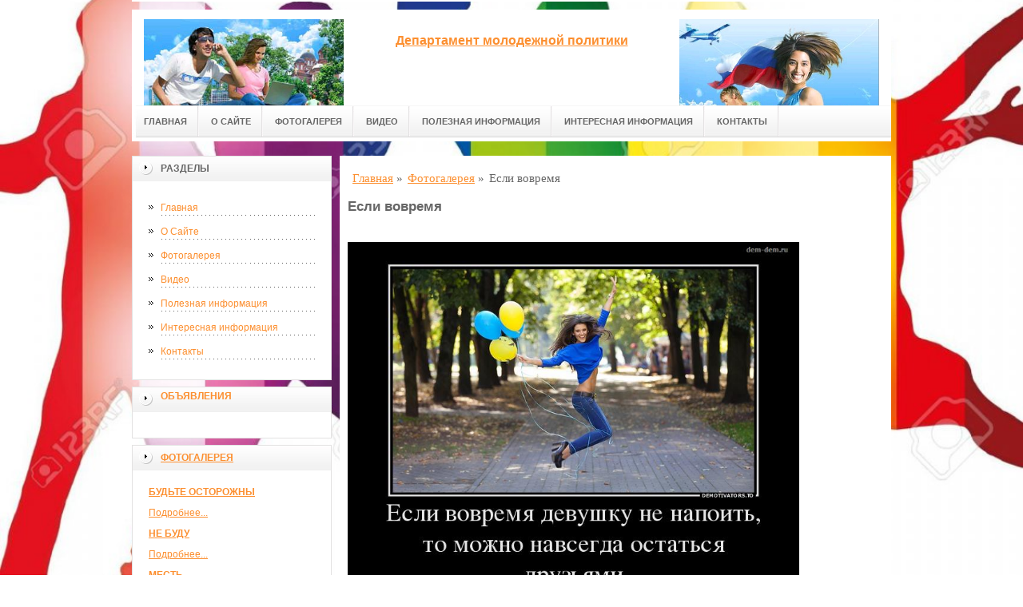

--- FILE ---
content_type: text/html; charset=UTF-8
request_url: http://dmpkk.ru/fotogalereya/esli-vovremya/
body_size: 5356
content:
<!DOCTYPE html PUBLIC "-//W3C//DTD XHTML 1.0 Transitional//EN" "http://www.w3.org/TR/xhtml1/DTD/xhtml1-transitional.dtd">

<html xmlns="http://www.w3.org/1999/xhtml" xml:lang="ru-ru" lang="ru-ru">
    
  <head>
	<meta http-equiv="content-type" content="text/html; charset=utf-8" />
	<base href="/" />
	<meta name="google-site-verification" content="QPJiRYiOwXR8aDUfklnSU0Aji0sb7pVsnMwZ3Z11Hu4" />
	<meta name="spr-verification" content="6e6e9d0b1f1dec7" />
	<meta name="yandex-verification" content="1ba7d3e8ba86f889" />
	<meta name="viewport" content="width=1024">
	<!-- cutcut -->
	<meta name="description" content="">
	<meta name="keywords" content="">
	<title>Если вовремя | Департамент молодежной политики</title>
	<!-- cutcut -->
	
	<link href="/manager/templates/site/css/at-sosdmenu.css" rel="stylesheet" type="text/css" />
	<link rel="stylesheet" href="/manager/templates/site/css/template_css.css" type="text/css" />
	<link rel="stylesheet" href="/manager/templates/site/css/color1.css" type="text/css" />
	<link rel="stylesheet" media="screen" href="/manager/templates/site/css/superfish-vertical.css" />
<!--[if IE]>
	<style type="text/css">
	.clearfix {display: inline-block;}
	</style>
	<![endif]-->
	<script language="javascript" type="text/javascript" src="//code.jquery.com/jquery-1.10.2.js"></script>

	<link rel="stylesheet" href="/manager/templates/site/fancybox/source/jquery.fancybox.css?v=2.1.5" type="text/css" media="screen" />
	<script type="text/javascript" src="/manager/templates/site/fancybox/source/jquery.fancybox.pack.js?v=2.1.5"></script>
	<script type="text/javascript" charset="utf-8">

		/*<![CDATA[*/

		document.write ('<style type="text\/css">#at-tabmodulewrap .moduletable {display: none;}<\/style>');

		/*]]>*/

	</script>

	<script language="javascript" type="text/javascript" src="/manager/templates/site/js/at.script.js"></script>
	<script language="javascript" type="text/javascript" src="/manager/templates/site/js/superfish.js"></script>

	<script>

		$(document).ready(function() {
			$('.fancybox').fancybox();
			$("ul#menu-mt").superfish({

            animation: {height:'show'},   // slide-down effect without fade-in

            delay:     1200               // 1.2 second delay on mouseout

          });
		});

	</script>

	<style>
		html{
		    background: url(images/glav/bg.jpg) no-repeat center center fixed; 
		    -webkit-background-size: cover;        
		    -moz-background-size: cover;        
		    -o-background-size: cover;        
		    background-size: cover;
		}
		
		#at-col1 div.moduletable_menu.new a {
		    line-height:10px;
		    height:auto;
		    padding: 5px 15px;
		    background-image:none;
		}
	</style>

<!-- This site is optimized with the Sterc seoPro plugin - https://github.com/Sterc/SEOPro.-->
</head>

  <body class="wide zupa4" id="bd">
    <a name="up" id="up"></a>
    
    <!-- START WRAPPER -->
    <div id="at-wrapper">
      <div id="utop">
        <div class="moduletable">
          <div class="custom">
          </div>
        </div>
      </div>
      
      <!-- START HEADER -->

              <div id="at-wrapheader" class="clearfix">
		    
            <!-- begin logo /////////////////////////////////-->
			<a id="ulogo" title="Департамент молодежной политики" href="http://dmpkk.ru/">
				<div class="custom">
					<p style="text-align: center;">
					    <strong>
					    <span style="font-size: 12pt; font-family: times new roman,times;">
					        <span style="font-size: 12pt; font-family: times new roman,times;">
					            <img src="images/glav/logo1.jpg" alt="Департамент молодежной политики" width="250">
					        </span>
					   </span>
					   </strong>
					  </p>
				</div>
				</a>
				<!-- end logo  ///////////////////////////////////-->
				
				<div id="uaddress">
					<div class="custom">
						<p style="text-align: center;">
						    <a href="http://dmpkk.ru/">
						        <strong style="font-size: 16px;"><br />
						       Департамент молодежной политики
						        </strong>
						     </a>
						  </p>
					</div>
				</div>
				<div id="uphone">
					<div class="custom"  >
						<p 	style="text-align: center;"><img src="images/glav/logo2.jpg" alt="Департамент молодежной политики" width="250" /></p>
					</div>
				</div>
				
				<!-- Start main navigation -->
				                <div id="at-wrapmainnavigation" class="clearfix">
					<div id="at-mainnavigation">
						<ul id="at-cssmenu" class="clearfix">
						    <li class="first"><a href="/" >Главная</a></li><li><a href="o-sajte/" >О Сайте</a></li><li class="active"><a href="fotogalereya/" >Фотогалерея</a></li><li><a href="video/" >Видео</a></li><li><a href="stati/" >Полезная информация</a></li><li><a href="interesnaya-informacziya/" >Интересная информация</a></li><li class="last"><a href="kontaktyi/" >Контакты</a></li>
						</ul>
					</div>
				</div>
				<!-- End of main navigation -->
				
		</div>

      <!-- END HEADER -->



      <div id="at-containerwrap-fr">
        <div id="at-container">

          <!-- Start column1 -->

          <div id="at-col1">
    <div class="at-innerpad">
        	<div class="moduletable_menu">
	    
		<h3>Разделы</h3>
								
		<ul class="menu" id="menu-mt">
			<li class="first"><a href="/" >Главная</a></li><li><a href="o-sajte/" >О Сайте</a></li><li class="active"><a href="fotogalereya/" >Фотогалерея</a></li><li><a href="video/" >Видео</a></li><li><a href="stati/" >Полезная информация</a></li><li><a href="interesnaya-informacziya/" >Интересная информация</a></li><li class="last"><a href="kontaktyi/" >Контакты</a></li>
		</ul>  
		
	</div>
        
        <div class="moduletable_menu new">
			<h3><a href="#">Объявления</a></h3>
			<p></p>
				<div class="newsflash">
				
       	        </div>
		</div>
		
		
		
        <div class="moduletable">
			<h3><a href="fotogalereya/">Фотогалерея</a></h3>
				<div class="newsflash">
				<div class="newsflash">
	<h4 class="newsflash-title">
		<a href="fotogalereya/budte-ostorozhnyi/" title="Будьте осторожны">Будьте осторожны</a>
	</h4>
    <p></p>
    <a class="readmore" href="fotogalereya/budte-ostorozhnyi/">Подробнее...</a>	
										
</div>
<div class="newsflash">
	<h4 class="newsflash-title">
		<a href="fotogalereya/ne-budu/" title="Не буду">Не буду</a>
	</h4>
    <p></p>
    <a class="readmore" href="fotogalereya/ne-budu/">Подробнее...</a>	
										
</div>
<div class="newsflash">
	<h4 class="newsflash-title">
		<a href="fotogalereya/mest/" title="Месть">Месть</a>
	</h4>
    <p></p>
    <a class="readmore" href="fotogalereya/mest/">Подробнее...</a>	
										
</div>
<div class="newsflash">
	<h4 class="newsflash-title">
		<a href="fotogalereya/vse-novoe/" title="Все новое">Все новое</a>
	</h4>
    <p></p>
    <a class="readmore" href="fotogalereya/vse-novoe/">Подробнее...</a>	
										
</div>
<div class="newsflash">
	<h4 class="newsflash-title">
		<a href="fotogalereya/kak-zdorovo/" title="Как здорово">Как здорово</a>
	</h4>
    <p></p>
    <a class="readmore" href="fotogalereya/kak-zdorovo/">Подробнее...</a>	
										
</div>
<div class="newsflash">
	<h4 class="newsflash-title">
		<a href="fotogalereya/novejshij-zavet/" title="Новейший завет">Новейший завет</a>
	</h4>
    <p></p>
    <a class="readmore" href="fotogalereya/novejshij-zavet/">Подробнее...</a>	
										
</div>
<div class="newsflash">
	<h4 class="newsflash-title">
		<a href="fotogalereya/monetizacziya/" title="Монетизация">Монетизация</a>
	</h4>
    <p></p>
    <a class="readmore" href="fotogalereya/monetizacziya/">Подробнее...</a>	
										
</div>
<div class="newsflash">
	<h4 class="newsflash-title">
		<a href="fotogalereya/nemoe-kino/" title="Немое кино">Немое кино</a>
	</h4>
    <p></p>
    <a class="readmore" href="fotogalereya/nemoe-kino/">Подробнее...</a>	
										
</div>
<div class="newsflash">
	<h4 class="newsflash-title">
		<a href="fotogalereya/svoj/" title="Свой">Свой</a>
	</h4>
    <p></p>
    <a class="readmore" href="fotogalereya/svoj/">Подробнее...</a>	
										
</div>
<div class="newsflash">
	<h4 class="newsflash-title">
		<a href="fotogalereya/novyij-den/" title="Новый день">Новый день</a>
	</h4>
    <p></p>
    <a class="readmore" href="fotogalereya/novyij-den/">Подробнее...</a>	
										
</div>
       	        </div>
		</div>
<div class="moduletable">
			<h3><a href="video/">Видео</a></h3>
				<div class="newsflash">
				<div class="newsflash">
	<h4 class="newsflash-title">
		<a href="video/neudachnyij-i-bezbashennyij-parkur,-snyatyij-na-video/" title="НЕУДАЧНЫЙ И БЕЗБАШЕННЫЙ ПАРКУР, СНЯТЫЙ НА ВИДЕО">НЕУДАЧНЫЙ И БЕЗБАШЕННЫЙ ПАРКУР, СНЯТЫЙ НА ВИДЕО</a>
	</h4>
    <p></p>
    <a class="readmore" href="video/neudachnyij-i-bezbashennyij-parkur,-snyatyij-na-video/">Подробнее...</a>	
										
</div>
<div class="newsflash">
	<h4 class="newsflash-title">
		<a href="video/top-10-pridurkov-interneta/" title="ТОП 10 ПРИДУРКОВ ИНТЕРНЕТА">ТОП 10 ПРИДУРКОВ ИНТЕРНЕТА</a>
	</h4>
    <p></p>
    <a class="readmore" href="video/top-10-pridurkov-interneta/">Подробнее...</a>	
										
</div>
<div class="newsflash">
	<h4 class="newsflash-title">
		<a href="video/armejskie-prikolyi.armiya-1/" title="Армейские Приколы.Армия №1">Армейские Приколы.Армия №1</a>
	</h4>
    <p></p>
    <a class="readmore" href="video/armejskie-prikolyi.armiya-1/">Подробнее...</a>	
										
</div>
<div class="newsflash">
	<h4 class="newsflash-title">
		<a href="video/prikolyi-2018-mart-393-rzhaka-do-slez-ugar-prikol-prikolyuxa/" title="ПРИКОЛЫ 2018 Март #393 ржака до слез угар прикол - ПРИКОЛЮХА">ПРИКОЛЫ 2018 Март #393 ржака до слез угар прикол - ПРИКОЛЮХА</a>
	</h4>
    <p></p>
    <a class="readmore" href="video/prikolyi-2018-mart-393-rzhaka-do-slez-ugar-prikol-prikolyuxa/">Подробнее...</a>	
										
</div>
<div class="newsflash">
	<h4 class="newsflash-title">
		<a href="video/derzkie-shkolniki-3-samaya-bolshaya-podborka/" title="Дерзкие Школьники #3 Самая большая подборка!">Дерзкие Школьники #3 Самая большая подборка!</a>
	</h4>
    <p></p>
    <a class="readmore" href="video/derzkie-shkolniki-3-samaya-bolshaya-podborka/">Подробнее...</a>	
										
</div>
<div class="newsflash">
	<h4 class="newsflash-title">
		<a href="video/podborka-luchshix-prikolov-1/" title="Подборка лучших приколов #1">Подборка лучших приколов #1</a>
	</h4>
    <p></p>
    <a class="readmore" href="video/podborka-luchshix-prikolov-1/">Подробнее...</a>	
										
</div>
<div class="newsflash">
	<h4 class="newsflash-title">
		<a href="video/prikolyi-ot-molodozhenov/" title="Приколы от молодоженов">Приколы от молодоженов</a>
	</h4>
    <p></p>
    <a class="readmore" href="video/prikolyi-ot-molodozhenov/">Подробнее...</a>	
										
</div>
<div class="newsflash">
	<h4 class="newsflash-title">
		<a href="video/mega-rzhachnyie-prikolyi-ot-molodezhi-1/" title="Мега ржачные приколы от молодежи!">Мега ржачные приколы от молодежи!</a>
	</h4>
    <p></p>
    <a class="readmore" href="video/mega-rzhachnyie-prikolyi-ot-molodezhi-1/">Подробнее...</a>	
										
</div>
<div class="newsflash">
	<h4 class="newsflash-title">
		<a href="video/dayosh-molodyozh-marshrutchik-rafik/" title="ДаЁшь МолодЁжь! - Маршрутчик Рафик - День ВДВ">ДаЁшь МолодЁжь! - Маршрутчик Рафик - День ВДВ</a>
	</h4>
    <p></p>
    <a class="readmore" href="video/dayosh-molodyozh-marshrutchik-rafik/">Подробнее...</a>	
										
</div>
<div class="newsflash">
	<h4 class="newsflash-title">
		<a href="video/novyie-prikolyi-s-lyudmi-2015/" title="Новые приколы с людьми 2015">Новые приколы с людьми 2015</a>
	</h4>
    <p></p>
    <a class="readmore" href="video/novyie-prikolyi-s-lyudmi-2015/">Подробнее...</a>	
										
</div>
       	        </div>
		</div>
        
        <div class="moduletable">
			<h3><a href="#">Реклама</a></h3>
			     <p><script type="text/javascript">
<!--
var _acic={dataProvider:10};(function(){var e=document.createElement("script");e.type="text/javascript";e.async=true;e.src="https://www.acint.net/aci.js";var t=document.getElementsByTagName("script")[0];t.parentNode.insertBefore(e,t)})()
//-->
</script></p>
                 <p></p>
                 <p>  <a href="http://www.spi4ka.ru" target="_blank">производство спичек с логотипом - подробное описание на сайте</a>  </p>
                 <p><script async="async" src="https://w.uptolike.com/widgets/v1/zp.js?pid=lf578bf07ccf825e10f38ef3fa539a7e4b2d5bd3ed" type="text/javascript"></script></p>
                 <p></p>
                 <p><!--e6622534-->
</p>
                 <p><!--a25176003545--></p>
                 <p></p>
			
				<div class="newsflash">
				
       	        </div>
		</div>

    </div>

</div>

          <!-- End column1 -->

          <!-- Start content -->

          <div id="at-contentwrap">

            <div id="at-content">

              <div class="item-page">
                <div class="breadcrumbs">
    <ul class="B_crumbBox"><li class="B_crumb" itemtype="http://data-vocabulary.org/Breadcrumb" itemscope="itemscope"><a class="B_crumb" href="/"
 itemprop="url" ><span itemprop="title">Главная</span></a><span>  »  </span></li><li class="B_crumb" itemtype="http://data-vocabulary.org/Breadcrumb" itemscope="itemscope"><a class="B_crumb" href="fotogalereya/"
 itemprop="url" ><span itemprop="title">Фотогалерея</span></a><span>  »  </span></li><li><span>Если вовремя</span></li></ul>
</div>
                
                <!-- cutcut -->
                <h2>Если вовремя</h2>
                <br style="clear:both;" />
          <img src="images/demotiv/28057.jpg" width="85%" />
                 
                <h2>Смотрите также:</h2>
			<div style="display:inline-block;width:30%;margin:5px 1%;vertical-align:top;">
    <a href="fotogalereya/esli-vovremya/">
        <img alt="Если вовремя" src="/assets/components/phpthumbof/cache/28057.4cf58e26df8477c35dacbf4569341b3b581.jpg" style="width:100%;" />
        <h1 style="font-size:14px;height:30px;">Если вовремя</h1>
    </a>
</div>
<div style="display:inline-block;width:30%;margin:5px 1%;vertical-align:top;">
    <a href="fotogalereya/znakomaya-kartina/">
        <img alt="Знакомая картина" src="/assets/components/phpthumbof/cache/91825500.4cf58e26df8477c35dacbf4569341b3b581.jpg" style="width:100%;" />
        <h1 style="font-size:14px;height:30px;">Знакомая картина</h1>
    </a>
</div>
<div style="display:inline-block;width:30%;margin:5px 1%;vertical-align:top;">
    <a href="fotogalereya/zabota-o-kliente/">
        <img alt="Забота о клиенте" src="/assets/components/phpthumbof/cache/1401786979_30.4cf58e26df8477c35dacbf4569341b3b581.jpg" style="width:100%;" />
        <h1 style="font-size:14px;height:30px;">Забота о клиенте</h1>
    </a>
</div>
<div style="display:inline-block;width:30%;margin:5px 1%;vertical-align:top;">
    <a href="fotogalereya/pej-kolis-i-nyuxaj/">
        <img alt="Пей, колись и нюхай!" src="/assets/components/phpthumbof/cache/1290418793_538049_pejkolisbuhaj-i-nyuhaj.4cf58e26df8477c35dacbf4569341b3b581.jpg" style="width:100%;" />
        <h1 style="font-size:14px;height:30px;">Пей, колись и нюхай!</h1>
    </a>
</div>
<div style="display:inline-block;width:30%;margin:5px 1%;vertical-align:top;">
    <a href="fotogalereya/i-ved-tolko-poprobuj-ne-soglasitsya/">
        <img alt="И ведь только попробуй не согласиться" src="/assets/components/phpthumbof/cache/7.4cf58e26df8477c35dacbf4569341b3b581.jpg" style="width:100%;" />
        <h1 style="font-size:14px;height:30px;">И ведь только попробуй не согласиться</h1>
    </a>
</div>
<div style="display:inline-block;width:30%;margin:5px 1%;vertical-align:top;">
    <a href="fotogalereya/sovremennaya-molodezh.-ona-takaya/">
        <img alt="Современная молодежь. Она такая" src="/assets/components/phpthumbof/cache/1308499213_1308488942_demotivatory_13.4cf58e26df8477c35dacbf4569341b3b581.jpg" style="width:100%;" />
        <h1 style="font-size:14px;height:30px;">Современная молодежь. Она такая</h1>
    </a>
</div>
                <br style="clear:both;" />
                <br style="clear:both;" />
                <!-- cutcut -->
                
              </div>
              
              <!-- /Item Page -->
              
            </div>

          </div>

          <!-- The end of content -->

        </div>

      </div>

    </div>



    <!-- Start main navigation -->
<div id="at-wrapmainnavigation-footer">
	<div id="at-wrapmainnavigation" class="clearfix">

		<div id="at-mainnavigation">
			<ul id="at-cssmenu" class="clearfix">
				<li class="first"><a href="/" >Главная</a></li><li><a href="o-sajte/" >О Сайте</a></li><li class="active"><a href="fotogalereya/" >Фотогалерея</a></li><li><a href="video/" >Видео</a></li><li><a href="stati/" >Полезная информация</a></li><li><a href="interesnaya-informacziya/" >Интересная информация</a></li><li class="last"><a href="kontaktyi/" >Контакты</a></li>
			</ul>
		</div>

	</div>
</div>
<!-- End of main navigation -->

    <!-- /////////////  Start Footer  ////////////////// -->

    <div id="at-footerwrap">

      <div id="at-footer">

        <center>

          Copyright © 2011-2017 "Департамент молодежной политики"

        </center>

        <br>

        <center>
          <!-- Yandex.Metrika informer -->
<a href="https://metrika.yandex.ru/stat/?id=42384254&amp;from=informer"
target="_blank" rel="nofollow"><img src="https://informer.yandex.ru/informer/42384254/3_1_FFFFFFFF_EFEFEFFF_0_pageviews"
style="width:88px; height:31px; border:0;" alt="Яндекс.Метрика" title="Яндекс.Метрика: данные за сегодня (просмотры, визиты и уникальные посетители)" class="ym-advanced-informer" data-cid="42384254" data-lang="ru" /></a>
<!-- /Yandex.Metrika informer -->

<!-- Yandex.Metrika counter -->
<script type="text/javascript">
    (function (d, w, c) {
        (w[c] = w[c] || []).push(function() {
            try {
                w.yaCounter42384254 = new Ya.Metrika({
                    id:42384254,
                    clickmap:true,
                    trackLinks:true,
                    accurateTrackBounce:true,
                    webvisor:true
                });
            } catch(e) { }
        });

        var n = d.getElementsByTagName("script")[0],
            s = d.createElement("script"),
            f = function () { n.parentNode.insertBefore(s, n); };
        s.type = "text/javascript";
        s.async = true;
        s.src = "https://mc.yandex.ru/metrika/watch.js";

        if (w.opera == "[object Opera]") {
            d.addEventListener("DOMContentLoaded", f, false);
        } else { f(); }
    })(document, window, "yandex_metrika_callbacks");
</script>
<noscript><div><img src="https://mc.yandex.ru/watch/42384254" style="position:absolute; left:-9999px;" alt="" /></div></noscript>
<!-- /Yandex.Metrika counter -->
        </center>


        <!-- START GO TOP -->

        <div id="goup-image">

          <a href="#up" title="Go up" style="text-decoration: none;"><img src="/manager/templates/site/images/go-up.gif" title="Go up" alt="Go up" /></a>

        </div>

        <!-- END GO TOP -->



      </div>

    </div>

    <!-- /////////////  End Footer ////////////////// -->

    <!-- END WRAPPER-->

  </body>

</html>


--- FILE ---
content_type: application/javascript;charset=utf-8
request_url: https://w.uptolike.com/widgets/v1/version.js?cb=cb__utl_cb_share_1768728289235155
body_size: 396
content:
cb__utl_cb_share_1768728289235155('1ea92d09c43527572b24fe052f11127b');